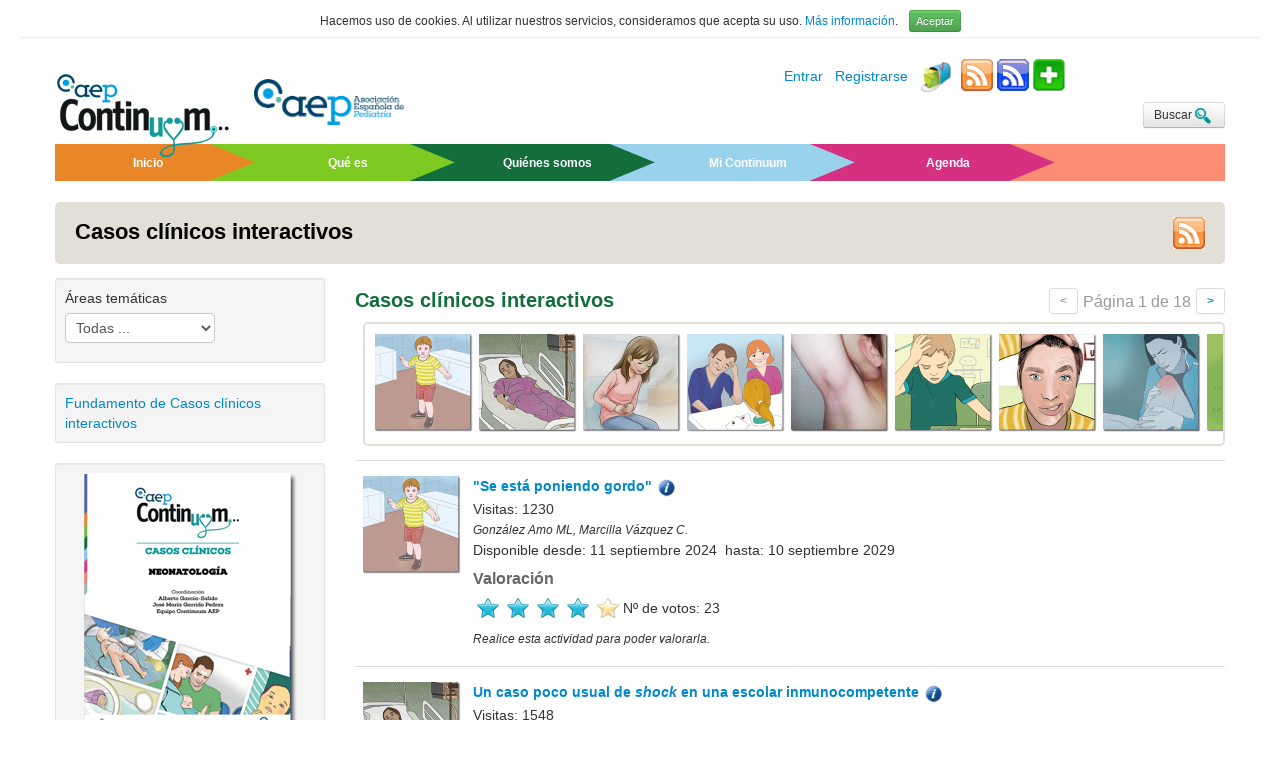

--- FILE ---
content_type: text/html; charset=UTF-8
request_url: https://continuum.aeped.es/courses/listado/5/sort:title/direction:asc
body_size: 68969
content:
<!DOCTYPE html>
<html lang="es">
<head>
	<meta charset="utf-8">
	<meta http-equiv="Content-Language" content="es">

	<title>
		Continuum:
		Casos clínicos interactivos	</title>

	<!-- optimized for mobile -->
	<meta name="viewport" content="width=device-width, initial-scale=1.0">

	<meta name="keywords" content="Continuum, Pediatría, Formación, AEP" >
	<meta name="description" content="Continuum. El portal de formación de la AEP. Asociación Española de Pediatría " >
	<link href="/favicon.ico" type="image/x-icon" rel="icon" ><link href="/favicon.ico" type="image/x-icon" rel="shortcut icon" ><link rel="stylesheet" href="/css/bootstrap.css">
	<link rel="stylesheet" href="/css/bootstrap-responsive.css">
	<link rel="stylesheet" href="/css/jquery-ui.css">
	<link rel="stylesheet" href="/css/continuum.css"><script src="/js/jquery-1.8.2.min.js"></script>
	<script src="/js/bootstrap.js"></script>
	<script src="/js/jquery-ui.js"></script>
	<script src="/js/jquery-scrollTo.js"></script>
	<script src="/js/jquery.zoom.js"></script>
	<script src="/js/jquery.calendar-widget.js"></script>
	<script src="/js/getenlace.js"></script>
	<script src="/js/jquery-ui-touch-punch.js"></script>
	<script src="/js/imageMapResizer.min.js"></script>
	<script src="/js/dropdown-patch.js"></script>
	<script src="/js/holder.js"></script>
		<script type="text/javascript" async  src="https://cdnjs.cloudflare.com/ajax/libs/mathjax/2.7.1/MathJax.js?config=TeX-MML-AM_CHTML"></script>
	<script type='text/javascript' src='https://platform-api.sharethis.com/js/sharethis.js#property=647ef90458d85b001927beb5&product=sop' async='async'></script>
 <meta property="og:image" content="https://continuum.aeped.es/img/continuum-logo-200x200.png"/>
    <link rel="image_src" href="https://continuum.aeped.es/img/continuum-logo-200x200.png"/>
</head>
<body >
	<div id="cookieContainer" class="container-fluid">
	<div class="row-fluid">
		<div id="cookieDiv" class="span12">

			<div style="margin: 10px 0px; text-align:center">
				<small style="margin-right:8px;">
				Hacemos uso de cookies. Al utilizar nuestros servicios, consideramos que acepta su uso. <a href="/cookie_legal">Más información</a>. </small>
				<button id="cookieButton" style="" type="button" class="btn btn-success btn-mini">Aceptar</button>
				<hr style="margin-bottom: 0px; margin-top: 5px;">
				
			</div>

		</div>
	</div>
</div>

<script>
$(document).ready(function () {
    
	$('#cookieButton').click(function () {
		$('#cookieContainer').fadeOut('slow');
		$.ajax({
			 url: '/users/legal_cookie/1',
			 cache: false,
			 type: 'GET',
			 dataType: 'HTML',
			 success: function (data) {
				  //aquí se puede enseñar algo
			 }
		});
	});

});
</script>
	<div class="container">
		
		<div class="row" style='margin-bottom:-20px;'>
	<div class="span12 header">

		<div class="row">
			<div class="span12">
				<div class="hidden-desktop">
												<a href="https://continuum.aeped.es/"><img style='width:100px;margin-right:10px;' class="logotipo" src="/img/continuum-logo-200.png" alt="Logo Continuum"  align="top" /></a>
							<img style="max-width:100px;float:right;"  src="/img/aeped_logo_2024.png" alt="Portal AEP" title="Portal AEP" align="top">
				</div>

				<div class="pull-right" style='min-width:157px;margin:0 0 5px 3px;'>
					<!-- ShareThis BEGIN --><div class="sharethis-inline-share-buttons"></div><!-- ShareThis END -->
				</div>
				<style>
				#st-1 .st-btn {
					margin-right:3px;
				}
				</style>
				<div class="pull-right" >
					
				
										
								<a href="/users/login" style="">Entrar</a>								
								&nbsp;
								
								<a href="/users/signup">Registrarse</a></li>
			
								&nbsp;
				
											
					<a title='Buzón de sugerencias' href='/users/contacto'><img src='/img/mailbox1.jpg' style='width:32px;margin: 0 5px 2px 0px;'/></a> 
					<a title="RSS - Novedades" href="/courses/rss"><img style='margin-bottom:5px;' alt='rss' src="/img/rss.png"/></a>
					<a title="RSS por especialidades" href="/subspecialisms/feeds"><img style='margin-bottom:5px;' alt='rss' src="/img/rss2.png"/></a>
					<a title="NetVibes" target="_blank" href="http://www.netvibes.com/aepediatria#ContinuumAEP"><img style='margin-bottom:5px;' alt='rss' src="/img/netvibes.png"/></a>
				
				</div>
				
				<div class="pull-left hidden-phone" >
					<div class="pull-left" style='position:relative;top:22px;'>
													<a href="https://continuum.aeped.es/"><img style='margin-right:20px;position:relative;top:-8px;' class="logotipo" src="/img/continuum-logo-200.png" alt="Logo Continuum"  align="top" /></a>
					</div>
					<div style='display:inline;'>
						<a target='_blank' href="http://www.aeped.es"><img style="width:150px;margin-top: 20px;"  src="/img/aeped_logo_2024.png" alt="Portal AEP" title="Portal AEP" align="top"></a>
						
					</div>
				</div>
				
				<div class="pull-right" style='margin:6px 0;clear:right;text-align:right;'>
				
										

					<a href="/courses/buscar"><small class='btn btn-small' style='margin-left:1em;height:20px;'>Buscar<img  src='/img/Magnifying_Glass-256.png' style='width:22px;'/></small></a>
					
				</div>	
			</div>
			
		</div>
		
		<div class="row visible-desktop" >
			<div class="span12">
				<div class="row">
					<div class="menue">
								
						<div class="span2 pad" style="background-color:#e98628;">
							<a href="/" ><small><b>Inicio</b></small></a>
							<img src="/img/flecha3.png" style="float:right">
						</div>
						<div class="span2 pad" style="background-color:#7dcb22;margin-left:0px;">
							<a href="/que_es"><small><b>Qué es</b></small></a>
							<img src="/img/flecha4.png" style="float:right">
						</div>
						<div class="span2 pad" style="background-color:#136e3b;margin-left:0px;">
							<a href="/authors/listado2"><small><b>Quiénes somos</b></small></a>
							<img src="/img/flecha5.png" style="float:right">
						</div>
						<div class="span2 pad" style="background-color:#98d2ed;margin-left:0px;">
							<a href="/courses/mis_actividades"><small><b>Mi Continuum</b></small></a>
							<img src="/img/flecha6.png" style="float:right">
						</div>
						<div class="span2 pad" style="background-color:#d63080;margin-left:0px;">
						<small id='menu_agenda2' style='cursor:pointer;'><b>Agenda</b></small>
							<img src="/img/flecha7.png" style="float:right">
						</div>
						<div class="span2" style="background-color:#fc8c74;margin-left:0px;">
								<!-- <a  href="/competencias/total"><small><b>Matriz de Competencias</b></small></a> -->
								<small><b>&nbsp;</b></small>
						</div>
					</div>
				</div>
			</div>
		</div>

		<div class="row hidden-desktop" >
			<div class="span12">
				
				<div class="navbar">
					<div class="navbar-inner">
						<ul class="nav">
							<li class="dropdown">
								<a href="#" class="dropdown-toggle" data-toggle="dropdown">
								<!-- <i class="icon-th-list"></i> --> Menú 
								<b class="caret"></b>
							</a>
							<ul class="dropdown-menu" style="">
								<li><a href="/" ><small>Inicio</small></a></li>
								<li><a href="/que_es"><small>Que es</small></a></li>
								<li><a href="/quienes_somos"><small>Quiénes somos</small></a></li>
								<li><a href="/courses/mis_actividades"><small>Mi Continuum</small></a></li>
								<li id='menu_agenda'><a><small>Agenda</small></a></li>
								<li style='display:none;'><a href="/competencias/total"><small>Matriz de Competencias</small></a></li>
							</ul>
							</li>	
							<li class="dropdown">
								<a href="#" class="dropdown-toggle" data-toggle="dropdown">
								<!-- <i class="icon-th-list"></i> --> Secciones 
								<b class="caret"></b>
							</a>
							<ul class="dropdown-menu" style="">
								<li><a href="/courses/listado/7" ><small>Cursos de formación</small></a></li>
								<li><a href="/courses/listado/6"><small>Imagen de la semana</small></a></li>
								<li><a href="/courses/listado/5"><small>Casos clínicos interactivos</small></a></li>
								<li><a href="/courses/listado/2"><small>Novedades bibliográficas</small></a></li>
								<li><a href="/courses/listado/4"><small>Artículos destacados</small></a></li>
							</ul>
							</li>								
						</ul>
					</div>
				</div>

			</div>
		</div>

	</div>
</div>


		<div class="row">
			<div class="span12">
							</div>
		</div>	


		<div class="row">
	<div class="span12 cabecera"
	style='background-color:#e1dfd6' 	>
		<div style='float:right;padding: 15px 20px 0 0;'><a title="RSS - Casos clínicos interactivos" href="/courses/rss/5"><img alt='rss' src="/img/rss.png"/></a></div>
		<div class='area' ><a href="#">Casos clínicos interactivos</a></div> 
		
	</div>
</div>

<div class="row">

	<div class="span3">

		<div>
			<form action="/courses/listado/5/page:1" class="well well-small" id="SubespecialidadesListadoForm" method="post" accept-charset="utf-8"><div style="display:none;"><input type="hidden" name="_method" value="POST"></div>				
					
					<div><label for="SubespecialidadesSubespecialidades" class="control-label">Áreas temáticas</label><div class="controls"><select name="data[Subespecialidades][Subespecialidades]" class="input-medium" style=""  id="SubespecialidadesSubespecialidades">
<option value="">Todas ...</option>
<option value="6">Alergia e inmunología  </option>
<option value="24">Atención Primaria</option>
<option value="2">Cardiología</option>
<option value="8">Cirugía</option>
<option value="33">Cuidados intensivos</option>
<option value="9">Dermatología</option>
<option value="11">Endocrinología</option>
<option value="12">Errores innatos del metabolismo</option>
<option value="39">Farmacología</option>
<option value="10">Gastroenterología y hepatología</option>
<option value="4">Genética y dismorfología</option>
<option value="43">Hematología</option>
<option value="14">Infectología </option>
<option value="34">Medicina del adolescente</option>
<option value="16">Nefrología y urología</option>
<option value="17">Neonatología</option>
<option value="29">Neumología</option>
<option value="18">Neurología</option>
<option value="19">Nutrición y lactancia materna</option>
<option value="21">Oftalmología</option>
<option value="22">Oncología</option>
<option value="5">Ortopedia y traumatología</option>
<option value="23">Otorrinolaringología</option>
<option value="25">Pediatría Social</option>
<option value="26">Prevención y promoción de la salud </option>
<option value="27">Psiquiatría</option>
<option value="28">Radiología</option>
<option value="1">Reumatología</option>
<option value="30">Traumatología</option>
<option value="31">Urgencias</option>
<option value="32">Vacunas</option>
</select></div></div>				
			</form>			<div class='well well-small'>
				<a href='/que_es#clinicos'>Fundamento de Casos clínicos interactivos</a>
			</div>
								<div class='well well-small' style='text-align:center;'>
						<a href='/courses/info/1497'>
						<img src="/img/cursos/300libro_casos_neonato.png">
						</a><br>
						<a href='/courses/info/1279'>
						<img src="/img/cursos/300libro_casos_neuro.png">
						</a><br>
						<a href='/courses/info/1005'>
						<img src="/img/cursos/300libro_casos.png">
						</a>
						<br>Libros de Casos clínicos interactivos</a>
					</div>
							</div>

		<script>
		$(function() {
			$("#SubespecialidadesListadoForm").change(function() {
				this.submit();
			});
		});
		</script>
		
		<div  style="display:none;"		class="well well-small" >
		<ul class="nav nav-list">
			<li class="nav-header" id='ordenar' style='cursor:pointer;'>Ordenar por</li>
<div id='conceptos' style='display:none;'>
<li><a href="/courses/listado/5/sort:desde/direction:asc">Fecha de publicación</a> </li>
<!-- <li><a href="/courses/listado/5/sort:hasta/direction:asc">Disponibilidad</a></li> -->
<li><a href="/courses/listado/5/sort:title/direction:desc" class="asc">Nombre</a></li>
<!-- <li><a href="/courses/listado/5/sort:puntos/direction:asc">Créditos</a></li> 
<li><a href="/courses/listado/5/sort:precio/direction:asc">Precio</a></li> -->
</div>
<script>
	$('#ordenar').click(function() {
  $('#conceptos').toggle('slow', function() {
    // Animation complete.
  });
});
</script>
	
		</ul>
		</div>
		
		
		<div class="well well-small" >
		<p>Actividad de acceso libre para socios AEP y usuarios registrados</p>
				
						</div>
		

	</div>

	<div class="span9">
		<h2>Casos clínicos interactivos 
		<div style='float:right;white-space:nowrap;' class="hidden-phone">
			<div class="pagination pagination-small" style='display:inline-flex;;margin:0;vertical-align:sub;float:right;'>
				<ul class="pagination" style="margin:0;">
				 <li><a href="/courses/listado/5/sort:title/direction:asc/page:2" rel="next" currentClass="disabled">&gt;</a></li>				</ul>
				
			</div>
			<div class="pagination pagination-small" style='margin:0 5px;float:right;'>
				<small>
					Página 1 de 18				</small>
			</div>
			<div class="pagination pagination-small" style='display:inline-flex;margin:0;vertical-align:sub;float:right;'>
				 <ul class="pagination" style="margin:0;">
					<li class="disabled"><a href="/courses/listado/5/sort:title/direction:asc">&lt;</a></li> 				</ul>
				
			</div>
		</div>
		</h2>
		<div style='float:left;white-space:nowrap;margin:0 0 10px 0' class="visible-phone">
			<div class="pagination pagination-small" style='display:inline-flex;;margin:0;vertical-align:sub;float:right;'>
				<ul class="pagination" style="margin:0;">
				 <li><a href="/courses/listado/5/sort:title/direction:asc/page:2" rel="next" currentClass="disabled">&gt;</a></li>				</ul>
				
			</div>
			<div class="pagination pagination-small" style='margin:0 5px;float:right;'>
				<small>
					Página 1 de 18				</small>
			</div>
			<div class="pagination pagination-small" style='display:inline-flex;margin:0;vertical-align:sub;float:right;'>
				 <ul class="pagination" style="margin:0;">
					<li class="disabled"><a href="/courses/listado/5/sort:title/direction:asc">&lt;</a></li> 				</ul>
				
			</div>
		</div>
		
			   
<div id='deslizar' style='display:block;max-width:100%;margin:0 0 1em 8px;border-radius:5px;padding:10px;border:2px solid #e1dfd6;overflow:hidden;clear:both;'>
	<div id='interiorSlider' style='white-space:nowrap;'>
		<a title='"Se está poniendo gordo"' href='/courses/info/1428'><img style='max-width:100px;' src='/img/cursos/200caso215.png' /></a> <a title='Un caso poco usual de <em>shock</em> en una escolar inmunocompetente' href='/courses/info/352'><img style='max-width:100px;' src='/img/cursos/200caso55.png' /></a> <a title='<em>Pyogenes</em>, un lobo con piel de cordero' href='/courses/info/1556'><img style='max-width:100px;' src='/img/cursos/200caso238.png' /></a> <a title='<em>Rash</em> cutáneo: cuando el diagnóstico no es lo que parece' href='/courses/info/594'><img style='max-width:100px;' src='/img/cursos/200caso100.png' /></a> <a title='Adenopatías en el niño, una entidad frecuente pero no siempre banal' href='/courses/info/237'><img style='max-width:100px;' src='/img/cursos/200caso43.png' /></a> <a title='Adolescente con alteración de la conducta en Urgencias' href='/courses/info/1113'><img style='max-width:100px;' src='/img/cursos/200caso163.png' /></a> <a title='Adolescente con debilidad y mialgias en miembros inferiores' href='/courses/info/1273'><img style='max-width:100px;' src='/img/cursos/200caso188.png' /></a> <a title='Adolescente con dolor en extremidad inferior' href='/courses/info/236'><img style='max-width:100px;' src='/img/cursos/200caso42.png' /></a> <a title='Adolescente con dolor en la pelvis' href='/courses/info/454'><img style='max-width:100px;' src='/img/cursos/200caso77.png' /></a> <a title='Adolescente con estridor inspiratorio intermitente' href='/courses/info/1230'><img style='max-width:100px;' src='/img/cursos/200caso182.png' /></a> <a title='Alopecia ciliar: abordaje de una etiología poco frecuente en Atención Primaria ' href='/courses/info/1507'><img style='max-width:100px;' src='/img/cursos/200caso228.png' /></a> <a title='Anemia aguda grave recidivante' href='/courses/info/51'><img style='max-width:100px;' src='/img/cursos/200anemia.png' /></a> <a title='Atención y patología del niño inmigrante en la consulta de Atención Primaria' href='/courses/info/1553'><img style='max-width:100px;' src='/img/cursos/200caso235.png' /></a> <a title='Abdomen agudo tras caída en bicicleta' href='/courses/info/596'><img style='max-width:100px;' src='/img/cursos/200caso102.png' /></a> 	</div>
</div>
<script>
anchoInterior=parseInt(1400);
cuerpo=$('body').width();
if (anchoInterior > cuerpo){
 $('#deslizar').show('slow', function() {
    // Animation complete.
  });
   $( "#interiorSlider" ).draggable({ 
   axis: "x"
   });
}
</script>		
<table class="table ">
			<tr>
			<td>
				<div class="media" style="margin-top:7px;">
					<a title='Más información' class="pull-left" href="/courses/info/1428">
						<img style='max-width:100px;' class="media-object" src="/img/cursos/200caso215.png" />
					</a>
				<div style='display:inline-table;max-width:730px'>
					<div class="media-body">

						<div >
							
							<strong>
							<a href='/courses/info/1428'>"Se está poniendo gordo"</a>
							
														<a title='Más información' href='/courses/info/1428'><img width='22px' src='/img/info.png' /></a></div>
							</strong>
							
						</div>
						<div >
						Visitas: 1230						</div>
						<div style='display:none;'>
							Niño de 2 años que consulta por edema escrotal de siete días de evolución.							&nbsp;
						</div>
						
						

<div>
		 
		<div><small><em>	González Amo ML, Marcilla Vázquez C.		</em></small></div>
			
		
</div>

			<div>
						</div>
		
		

<div class='fechas'>
	
				
		Disponible desde: 	11 septiembre 2024&nbsp;
		hasta: 10 septiembre 2029	
				
</div>

<div id="rating1428">
						<h4 ><strong>Valoración</strong></h4>
						
						<div data-user="" name="1428" class="nano-rating nano-rating-odd nano-rating-rated " title="0.5">&nbsp;</div><div data-user="" name="1428" class="nano-rating nano-rating-even nano-rating-rated " title="1">&nbsp;</div><div data-user="" name="1428" class="nano-rating nano-rating-odd nano-rating-rated " title="1.5">&nbsp;</div><div data-user="" name="1428" class="nano-rating nano-rating-even nano-rating-rated " title="2">&nbsp;</div><div data-user="" name="1428" class="nano-rating nano-rating-odd nano-rating-rated " title="2.5">&nbsp;</div><div data-user="" name="1428" class="nano-rating nano-rating-even nano-rating-rated " title="3">&nbsp;</div><div data-user="" name="1428" class="nano-rating nano-rating-odd nano-rating-rated " title="3.5">&nbsp;</div><div data-user="" name="1428" class="nano-rating nano-rating-even nano-rating-rated " title="4">&nbsp;</div><div data-user="" name="1428" class="nano-rating nano-rating-odd" title="4.5">&nbsp;</div><div data-user="" name="1428" class="nano-rating nano-rating-even" title="5">&nbsp;</div>	
						<div >Nº de votos: 23</div>
						</div>
						<div id='confirma1428'></div>
						
						



<script>
	$(".nano-rating").css("cursor","default");
</script>
<p style="margin-top:10px;"><small><em>Realice esta actividad para poder valorarla.</em></small></p>				</div>
				</div>
				
			</td>
		</tr>
			<tr>
			<td>
				<div class="media" style="margin-top:7px;">
					<a title='Más información' class="pull-left" href="/courses/info/352">
						<img style='max-width:100px;' class="media-object" src="/img/cursos/200caso55.png" />
					</a>
				<div style='display:inline-table;max-width:730px'>
					<div class="media-body">

						<div >
							
							<strong>
							<a href='/courses/info/352'>Un caso poco usual de <em>shock</em> en una escolar inmunocompetente</a>
							
														<a title='Más información' href='/courses/info/352'><img width='22px' src='/img/info.png' /></a></div>
							</strong>
							
						</div>
						<div >
						Visitas: 1548						</div>
						<div style='display:none;'>
														&nbsp;
						</div>
						
						

<div>
		 
		<div><small><em>	Yui Hifume R, Giménez Sánchez F, Aguilera Sánchez P.		</em></small></div>
			
		
</div>

			<div>
			<img width='24px' title='Comisión de Formación Continuada de las Profesiones Sanitarias de la Comunidad de Madrid' src='/img/cfc.jpg' />&nbsp;<strong>Actividad acreditada con 0.5  créditos.</strong>			</div>
		
		

<div class='fechas'>
	
				
		Disponible desde: 	24 febrero 2016&nbsp;
		hasta: 24 febrero 2017	
				
</div>

<div style="font-weight:bold;color:#dd0000;"><br>Este curso ya no está disponible, el material didáctico se ha asignado a otra sección.</div><a class="btn btn-primary btn-small" href="/courses/info/1137">
			Ir a la nueva sección
			</a>		<div>
				<a class="btn btn-info btn-small" style="margin-top:10px;" href="/courses/info/352">
				+ Información
				</a>
		</div>		
		<div id="rating352">
						<h4 ><strong>Valoración</strong></h4>
						
						<div data-user="" name="352" class="nano-rating nano-rating-odd" title="0.5">&nbsp;</div><div data-user="" name="352" class="nano-rating nano-rating-even" title="1">&nbsp;</div><div data-user="" name="352" class="nano-rating nano-rating-odd" title="1.5">&nbsp;</div><div data-user="" name="352" class="nano-rating nano-rating-even" title="2">&nbsp;</div><div data-user="" name="352" class="nano-rating nano-rating-odd" title="2.5">&nbsp;</div><div data-user="" name="352" class="nano-rating nano-rating-even" title="3">&nbsp;</div><div data-user="" name="352" class="nano-rating nano-rating-odd" title="3.5">&nbsp;</div><div data-user="" name="352" class="nano-rating nano-rating-even" title="4">&nbsp;</div><div data-user="" name="352" class="nano-rating nano-rating-odd" title="4.5">&nbsp;</div><div data-user="" name="352" class="nano-rating nano-rating-even" title="5">&nbsp;</div>	
						<div >Nº de votos: 0</div>
						</div>
						<div id='confirma352'></div>
						
						



<script>
	$(".nano-rating").css("cursor","default");
</script>
<p style="margin-top:10px;"><small><em>Realice esta actividad para poder valorarla.</em></small></p>				</div>
				</div>
				
			</td>
		</tr>
			<tr>
			<td>
				<div class="media" style="margin-top:7px;">
					<a title='Más información' class="pull-left" href="/courses/info/1556">
						<img style='max-width:100px;' class="media-object" src="/img/cursos/200caso238.png" />
					</a>
				<div style='display:inline-table;max-width:730px'>
					<div class="media-body">

						<div >
							
							<strong>
							<a href='/courses/info/1556'><em>Pyogenes</em>, un lobo con piel de cordero</a>
							
														<a title='Más información' href='/courses/info/1556'><img width='22px' src='/img/info.png' /></a></div>
							</strong>
							
						</div>
						<div >
						Visitas: 581						</div>
						<div style='display:none;'>
							Niña de 8 años que consulta en Urgencias por dolor abdominal intenso en la región epigástrica...							&nbsp;
						</div>
						
						

<div>
		 
		<div><small><em>	Trincado Lamuño R, de Lama Caro-Patón G.		</em></small></div>
			
		
</div>

			<div>
						</div>
		
		

<div class='fechas'>
	
				
		Disponible desde: 	19 noviembre 2025&nbsp;
		hasta: 18 noviembre 2030	
				
</div>

<div id="rating1556">
						<h4 ><strong>Valoración</strong></h4>
						
						<div data-user="" name="1556" class="nano-rating nano-rating-odd nano-rating-rated " title="0.5">&nbsp;</div><div data-user="" name="1556" class="nano-rating nano-rating-even nano-rating-rated " title="1">&nbsp;</div><div data-user="" name="1556" class="nano-rating nano-rating-odd nano-rating-rated " title="1.5">&nbsp;</div><div data-user="" name="1556" class="nano-rating nano-rating-even nano-rating-rated " title="2">&nbsp;</div><div data-user="" name="1556" class="nano-rating nano-rating-odd nano-rating-rated " title="2.5">&nbsp;</div><div data-user="" name="1556" class="nano-rating nano-rating-even nano-rating-rated " title="3">&nbsp;</div><div data-user="" name="1556" class="nano-rating nano-rating-odd nano-rating-rated " title="3.5">&nbsp;</div><div data-user="" name="1556" class="nano-rating nano-rating-even nano-rating-rated " title="4">&nbsp;</div><div data-user="" name="1556" class="nano-rating nano-rating-odd nano-rating-rated " title="4.5">&nbsp;</div><div data-user="" name="1556" class="nano-rating nano-rating-even" title="5">&nbsp;</div>	
						<div >Nº de votos: 14</div>
						</div>
						<div id='confirma1556'></div>
						
						



<script>
	$(".nano-rating").css("cursor","default");
</script>
<p style="margin-top:10px;"><small><em>Realice esta actividad para poder valorarla.</em></small></p>				</div>
				</div>
				
			</td>
		</tr>
			<tr>
			<td>
				<div class="media" style="margin-top:7px;">
					<a title='Más información' class="pull-left" href="/courses/info/594">
						<img style='max-width:100px;' class="media-object" src="/img/cursos/200caso100.png" />
					</a>
				<div style='display:inline-table;max-width:730px'>
					<div class="media-body">

						<div >
							
							<strong>
							<a href='/courses/info/594'><em>Rash</em> cutáneo: cuando el diagnóstico no es lo que parece</a>
							
														<a title='Más información' href='/courses/info/594'><img width='22px' src='/img/info.png' /></a></div>
							</strong>
							
						</div>
						<div >
						Visitas: 17586						</div>
						<div style='display:none;'>
														&nbsp;
						</div>
						
						

<div>
		 
		<div><small><em>	Pellitero Maraña A, Alonso Álvarez MA, González-Carlomán González L.		</em></small></div>
			
		
</div>

			<div>
						</div>
		
		

<div class='fechas'>
	
				
		Disponible desde: 	21 marzo 2018&nbsp;
		hasta: 12 junio 2018	
				
</div>

<div style='font-weight:bold;color:#dd0000;'>Acceso libre al contenido. Acreditación no disponible. Actualizado hace más de 5 años</div> 				<div>
					<div id="rating594">
						<h4 ><strong>Valoración</strong></h4>
						
						<div data-user="" name="594" class="nano-rating nano-rating-odd" title="0.5">&nbsp;</div><div data-user="" name="594" class="nano-rating nano-rating-even" title="1">&nbsp;</div><div data-user="" name="594" class="nano-rating nano-rating-odd" title="1.5">&nbsp;</div><div data-user="" name="594" class="nano-rating nano-rating-even" title="2">&nbsp;</div><div data-user="" name="594" class="nano-rating nano-rating-odd" title="2.5">&nbsp;</div><div data-user="" name="594" class="nano-rating nano-rating-even" title="3">&nbsp;</div><div data-user="" name="594" class="nano-rating nano-rating-odd" title="3.5">&nbsp;</div><div data-user="" name="594" class="nano-rating nano-rating-even" title="4">&nbsp;</div><div data-user="" name="594" class="nano-rating nano-rating-odd" title="4.5">&nbsp;</div><div data-user="" name="594" class="nano-rating nano-rating-even" title="5">&nbsp;</div>	
						<div >Nº de votos: 0</div>
						</div>
						<div id='confirma594'></div>
						
						



<script>
	$(".nano-rating").css("cursor","default");
</script>
<p style="margin-top:10px;"><small><em>Realice esta actividad para poder valorarla.</em></small></p>				</div>
				</div>
				
			</td>
		</tr>
			<tr>
			<td>
				<div class="media" style="margin-top:7px;">
					<a title='Más información' class="pull-left" href="/courses/info/237">
						<img style='max-width:100px;' class="media-object" src="/img/cursos/200caso43.png" />
					</a>
				<div style='display:inline-table;max-width:730px'>
					<div class="media-body">

						<div >
							
							<strong>
							<a href='/courses/info/237'>Adenopatías en el niño, una entidad frecuente pero no siempre banal</a>
							
														<a title='Más información' href='/courses/info/237'><img width='22px' src='/img/info.png' /></a></div>
							</strong>
							
						</div>
						<div >
						Visitas: 18513						</div>
						<div style='display:none;'>
							Niña de cuatro años que es remitida a la consulta de Hematología Infantil por adenopatía...							&nbsp;
						</div>
						
						

<div>
		 
		<div><small><em>	Martín Bahamontes C, Mendoza MdC, Muriel Ramos M.		</em></small></div>
			
		
</div>

			<div>
			<img width='24px' title='Comisión de Formación Continuada de las Profesiones Sanitarias de la Comunidad de Madrid' src='/img/cfc.jpg' />&nbsp;<strong>Actividad acreditada con 0.5  créditos.</strong>			</div>
		
		

<div class='fechas'>
	
				
		Disponible desde: 	15 julio 2015&nbsp;
		hasta: 15 julio 2016	
				
</div>

<div style='font-weight:bold;color:#dd0000;'>Acceso libre al contenido. Acreditación no disponible. Actualizado hace más de 5 años</div> 				<div>
							<div>
				<a class="btn btn-info btn-small" style="margin-top:10px;" href="/courses/info/237">
				+ Información
				</a>
		</div>		
		<div id="rating237">
						<h4 ><strong>Valoración</strong></h4>
						
						<div data-user="" name="237" class="nano-rating nano-rating-odd" title="0.5">&nbsp;</div><div data-user="" name="237" class="nano-rating nano-rating-even" title="1">&nbsp;</div><div data-user="" name="237" class="nano-rating nano-rating-odd" title="1.5">&nbsp;</div><div data-user="" name="237" class="nano-rating nano-rating-even" title="2">&nbsp;</div><div data-user="" name="237" class="nano-rating nano-rating-odd" title="2.5">&nbsp;</div><div data-user="" name="237" class="nano-rating nano-rating-even" title="3">&nbsp;</div><div data-user="" name="237" class="nano-rating nano-rating-odd" title="3.5">&nbsp;</div><div data-user="" name="237" class="nano-rating nano-rating-even" title="4">&nbsp;</div><div data-user="" name="237" class="nano-rating nano-rating-odd" title="4.5">&nbsp;</div><div data-user="" name="237" class="nano-rating nano-rating-even" title="5">&nbsp;</div>	
						<div >Nº de votos: 0</div>
						</div>
						<div id='confirma237'></div>
						
						



<script>
	$(".nano-rating").css("cursor","default");
</script>
<p style="margin-top:10px;"><small><em>Realice esta actividad para poder valorarla.</em></small></p>				</div>
				</div>
				
			</td>
		</tr>
			<tr>
			<td>
				<div class="media" style="margin-top:7px;">
					<a title='Más información' class="pull-left" href="/courses/info/1113">
						<img style='max-width:100px;' class="media-object" src="/img/cursos/200caso163.png" />
					</a>
				<div style='display:inline-table;max-width:730px'>
					<div class="media-body">

						<div >
							
							<strong>
							<a href='/courses/info/1113'>Adolescente con alteración de la conducta en Urgencias</a>
							
														<a title='Más información' href='/courses/info/1113'><img width='22px' src='/img/info.png' /></a></div>
							</strong>
							
						</div>
						<div >
						Visitas: 7905						</div>
						<div style='display:none;'>
							Niño de 10 años que acude a Urgencias por alteración brusca del comportamiento de 4 horas de...							&nbsp;
						</div>
						
						

<div>
		 
		<div><small><em>	Lamagrande Casanova N, Escalada Pellitero S, Alonso Cadenas JA.		</em></small></div>
			
		
</div>

			<div>
						</div>
		
		

<div class='fechas'>
	
				
		Disponible desde: 	06 octubre 2021&nbsp;
		hasta: 05 octubre 2026	
				
</div>

<div id="rating1113">
						<h4 ><strong>Valoración</strong></h4>
						
						<div data-user="" name="1113" class="nano-rating nano-rating-odd nano-rating-rated " title="0.5">&nbsp;</div><div data-user="" name="1113" class="nano-rating nano-rating-even nano-rating-rated " title="1">&nbsp;</div><div data-user="" name="1113" class="nano-rating nano-rating-odd nano-rating-rated " title="1.5">&nbsp;</div><div data-user="" name="1113" class="nano-rating nano-rating-even nano-rating-rated " title="2">&nbsp;</div><div data-user="" name="1113" class="nano-rating nano-rating-odd nano-rating-rated " title="2.5">&nbsp;</div><div data-user="" name="1113" class="nano-rating nano-rating-even nano-rating-rated " title="3">&nbsp;</div><div data-user="" name="1113" class="nano-rating nano-rating-odd nano-rating-rated " title="3.5">&nbsp;</div><div data-user="" name="1113" class="nano-rating nano-rating-even nano-rating-rated " title="4">&nbsp;</div><div data-user="" name="1113" class="nano-rating nano-rating-odd nano-rating-rated " title="4.5">&nbsp;</div><div data-user="" name="1113" class="nano-rating nano-rating-even" title="5">&nbsp;</div>	
						<div >Nº de votos: 16</div>
						</div>
						<div id='confirma1113'></div>
						
						



<script>
	$(".nano-rating").css("cursor","default");
</script>
<p style="margin-top:10px;"><small><em>Realice esta actividad para poder valorarla.</em></small></p>				</div>
				</div>
				
			</td>
		</tr>
			<tr>
			<td>
				<div class="media" style="margin-top:7px;">
					<a title='Más información' class="pull-left" href="/courses/info/1273">
						<img style='max-width:100px;' class="media-object" src="/img/cursos/200caso188.png" />
					</a>
				<div style='display:inline-table;max-width:730px'>
					<div class="media-body">

						<div >
							
							<strong>
							<a href='/courses/info/1273'>Adolescente con debilidad y mialgias en miembros inferiores</a>
							
														<a title='Más información' href='/courses/info/1273'><img width='22px' src='/img/info.png' /></a></div>
							</strong>
							
						</div>
						<div >
						Visitas: 4864						</div>
						<div style='display:none;'>
							Varón de 14 años que consulta por debilidad y dolor en miembros inferiores, catalogándose tras...							&nbsp;
						</div>
						
						

<div>
		 
		<div><small><em>	Miranda Rengel F, Villanueva García A, Machado Casas IS.		</em></small></div>
			
		
</div>

			<div>
						</div>
		
		

<div class='fechas'>
	
				
		Disponible desde: 	22 febrero 2023&nbsp;
		hasta: 21 febrero 2028	
				
</div>

<div id="rating1273">
						<h4 ><strong>Valoración</strong></h4>
						
						<div data-user="" name="1273" class="nano-rating nano-rating-odd nano-rating-rated " title="0.5">&nbsp;</div><div data-user="" name="1273" class="nano-rating nano-rating-even nano-rating-rated " title="1">&nbsp;</div><div data-user="" name="1273" class="nano-rating nano-rating-odd nano-rating-rated " title="1.5">&nbsp;</div><div data-user="" name="1273" class="nano-rating nano-rating-even nano-rating-rated " title="2">&nbsp;</div><div data-user="" name="1273" class="nano-rating nano-rating-odd nano-rating-rated " title="2.5">&nbsp;</div><div data-user="" name="1273" class="nano-rating nano-rating-even nano-rating-rated " title="3">&nbsp;</div><div data-user="" name="1273" class="nano-rating nano-rating-odd nano-rating-rated " title="3.5">&nbsp;</div><div data-user="" name="1273" class="nano-rating nano-rating-even nano-rating-rated " title="4">&nbsp;</div><div data-user="" name="1273" class="nano-rating nano-rating-odd nano-rating-rated " title="4.5">&nbsp;</div><div data-user="" name="1273" class="nano-rating nano-rating-even" title="5">&nbsp;</div>	
						<div >Nº de votos: 17</div>
						</div>
						<div id='confirma1273'></div>
						
						



<script>
	$(".nano-rating").css("cursor","default");
</script>
<p style="margin-top:10px;"><small><em>Realice esta actividad para poder valorarla.</em></small></p>				</div>
				</div>
				
			</td>
		</tr>
			<tr>
			<td>
				<div class="media" style="margin-top:7px;">
					<a title='Más información' class="pull-left" href="/courses/info/236">
						<img style='max-width:100px;' class="media-object" src="/img/cursos/200caso42.png" />
					</a>
				<div style='display:inline-table;max-width:730px'>
					<div class="media-body">

						<div >
							
							<strong>
							<a href='/courses/info/236'>Adolescente con dolor en extremidad inferior</a>
							
														<a title='Más información' href='/courses/info/236'><img width='22px' src='/img/info.png' /></a></div>
							</strong>
							
						</div>
						<div >
						Visitas: 1265						</div>
						<div style='display:none;'>
							Niña de 11 años que acude a consulta de su centro de salud por dolor en la rodilla izquierda de...							&nbsp;
						</div>
						
						

<div>
		 
		<div><small><em>	Pizarro Pizarro I, Hernández Delgado MJ, Astiz Blanco MI.		</em></small></div>
			
		
</div>

			<div>
			<img width='24px' title='Comisión de Formación Continuada de las Profesiones Sanitarias de la Comunidad de Madrid' src='/img/cfc.jpg' />&nbsp;<strong>Actividad acreditada con 0.5  créditos.</strong>			</div>
		
		

<div class='fechas'>
	
				
		Disponible desde: 	01 julio 2015&nbsp;
		hasta: 01 julio 2016	
				
</div>

<div style="font-weight:bold;color:#dd0000;"><br>Este curso ya no está disponible, el material didáctico se ha asignado a otra sección.</div><a class="btn btn-primary btn-small" href="/courses/info/1135">
			Ir a la nueva sección
			</a>		<div>
				<a class="btn btn-info btn-small" style="margin-top:10px;" href="/courses/info/236">
				+ Información
				</a>
		</div>		
		<div id="rating236">
						<h4 ><strong>Valoración</strong></h4>
						
						<div data-user="" name="236" class="nano-rating nano-rating-odd" title="0.5">&nbsp;</div><div data-user="" name="236" class="nano-rating nano-rating-even" title="1">&nbsp;</div><div data-user="" name="236" class="nano-rating nano-rating-odd" title="1.5">&nbsp;</div><div data-user="" name="236" class="nano-rating nano-rating-even" title="2">&nbsp;</div><div data-user="" name="236" class="nano-rating nano-rating-odd" title="2.5">&nbsp;</div><div data-user="" name="236" class="nano-rating nano-rating-even" title="3">&nbsp;</div><div data-user="" name="236" class="nano-rating nano-rating-odd" title="3.5">&nbsp;</div><div data-user="" name="236" class="nano-rating nano-rating-even" title="4">&nbsp;</div><div data-user="" name="236" class="nano-rating nano-rating-odd" title="4.5">&nbsp;</div><div data-user="" name="236" class="nano-rating nano-rating-even" title="5">&nbsp;</div>	
						<div >Nº de votos: 0</div>
						</div>
						<div id='confirma236'></div>
						
						



<script>
	$(".nano-rating").css("cursor","default");
</script>
<p style="margin-top:10px;"><small><em>Realice esta actividad para poder valorarla.</em></small></p>				</div>
				</div>
				
			</td>
		</tr>
			<tr>
			<td>
				<div class="media" style="margin-top:7px;">
					<a title='Más información' class="pull-left" href="/courses/info/454">
						<img style='max-width:100px;' class="media-object" src="/img/cursos/200caso77.png" />
					</a>
				<div style='display:inline-table;max-width:730px'>
					<div class="media-body">

						<div >
							
							<strong>
							<a href='/courses/info/454'>Adolescente con dolor en la pelvis</a>
							
														<a title='Más información' href='/courses/info/454'><img width='22px' src='/img/info.png' /></a></div>
							</strong>
							
						</div>
						<div >
						Visitas: 9241						</div>
						<div style='display:none;'>
							Adolescente varón de 14 años que, tras realizar carrera forzada y golpear un balón cuando jugaba...							&nbsp;
						</div>
						
						

<div>
		 
		<div><small><em>	Álvarez Zallo N, Andueza Sola J, Menéndez García M.		</em></small></div>
			
		
</div>

			<div>
			<img width='24px' title='Comisión de Formación Continuada de las Profesiones Sanitarias de la Comunidad de Madrid' src='/img/cfc.jpg' />&nbsp;<strong>Actividad acreditada con 0.5  créditos.</strong>			</div>
		
		

<div class='fechas'>
	
				
		Disponible desde: 	22 febrero 2017&nbsp;
		hasta: 22 febrero 2018	
				
</div>

<div style='font-weight:bold;color:#dd0000;'>Acceso libre al contenido. Acreditación no disponible. Actualizado hace más de 5 años</div> 				<div>
							<div>
				<a class="btn btn-info btn-small" style="margin-top:10px;" href="/courses/info/454">
				+ Información
				</a>
		</div>		
		<div id="rating454">
						<h4 ><strong>Valoración</strong></h4>
						
						<div data-user="" name="454" class="nano-rating nano-rating-odd" title="0.5">&nbsp;</div><div data-user="" name="454" class="nano-rating nano-rating-even" title="1">&nbsp;</div><div data-user="" name="454" class="nano-rating nano-rating-odd" title="1.5">&nbsp;</div><div data-user="" name="454" class="nano-rating nano-rating-even" title="2">&nbsp;</div><div data-user="" name="454" class="nano-rating nano-rating-odd" title="2.5">&nbsp;</div><div data-user="" name="454" class="nano-rating nano-rating-even" title="3">&nbsp;</div><div data-user="" name="454" class="nano-rating nano-rating-odd" title="3.5">&nbsp;</div><div data-user="" name="454" class="nano-rating nano-rating-even" title="4">&nbsp;</div><div data-user="" name="454" class="nano-rating nano-rating-odd" title="4.5">&nbsp;</div><div data-user="" name="454" class="nano-rating nano-rating-even" title="5">&nbsp;</div>	
						<div >Nº de votos: 0</div>
						</div>
						<div id='confirma454'></div>
						
						



<script>
	$(".nano-rating").css("cursor","default");
</script>
<p style="margin-top:10px;"><small><em>Realice esta actividad para poder valorarla.</em></small></p>				</div>
				</div>
				
			</td>
		</tr>
			<tr>
			<td>
				<div class="media" style="margin-top:7px;">
					<a title='Más información' class="pull-left" href="/courses/info/1230">
						<img style='max-width:100px;' class="media-object" src="/img/cursos/200caso182.png" />
					</a>
				<div style='display:inline-table;max-width:730px'>
					<div class="media-body">

						<div >
							
							<strong>
							<a href='/courses/info/1230'>Adolescente con estridor inspiratorio intermitente</a>
							
														<a title='Más información' href='/courses/info/1230'><img width='22px' src='/img/info.png' /></a></div>
							</strong>
							
						</div>
						<div >
						Visitas: 3217						</div>
						<div style='display:none;'>
							Adolescente mujer de 12 años que ingresa procedente de Urgencias Pediátricas por un cuadro de...							&nbsp;
						</div>
						
						

<div>
		 
		<div><small><em>	Romero García C, Marco Sánchez JM, Marín Cassinello A.		</em></small></div>
			
		
</div>

			<div>
						</div>
		
		

<div class='fechas'>
	
				
		Disponible desde: 	02 noviembre 2022&nbsp;
		hasta: 01 noviembre 2027	
				
</div>

<div id="rating1230">
						<h4 ><strong>Valoración</strong></h4>
						
						<div data-user="" name="1230" class="nano-rating nano-rating-odd nano-rating-rated " title="0.5">&nbsp;</div><div data-user="" name="1230" class="nano-rating nano-rating-even nano-rating-rated " title="1">&nbsp;</div><div data-user="" name="1230" class="nano-rating nano-rating-odd nano-rating-rated " title="1.5">&nbsp;</div><div data-user="" name="1230" class="nano-rating nano-rating-even nano-rating-rated " title="2">&nbsp;</div><div data-user="" name="1230" class="nano-rating nano-rating-odd nano-rating-rated " title="2.5">&nbsp;</div><div data-user="" name="1230" class="nano-rating nano-rating-even nano-rating-rated " title="3">&nbsp;</div><div data-user="" name="1230" class="nano-rating nano-rating-odd nano-rating-rated " title="3.5">&nbsp;</div><div data-user="" name="1230" class="nano-rating nano-rating-even nano-rating-rated " title="4">&nbsp;</div><div data-user="" name="1230" class="nano-rating nano-rating-odd nano-rating-rated " title="4.5">&nbsp;</div><div data-user="" name="1230" class="nano-rating nano-rating-even" title="5">&nbsp;</div>	
						<div >Nº de votos: 30</div>
						</div>
						<div id='confirma1230'></div>
						
						



<script>
	$(".nano-rating").css("cursor","default");
</script>
<p style="margin-top:10px;"><small><em>Realice esta actividad para poder valorarla.</em></small></p>				</div>
				</div>
				
			</td>
		</tr>
			<tr>
			<td>
				<div class="media" style="margin-top:7px;">
					<a title='Más información' class="pull-left" href="/courses/info/1507">
						<img style='max-width:100px;' class="media-object" src="/img/cursos/200caso228.png" />
					</a>
				<div style='display:inline-table;max-width:730px'>
					<div class="media-body">

						<div >
							
							<strong>
							<a href='/courses/info/1507'>Alopecia ciliar: abordaje de una etiología poco frecuente en Atención Primaria </a>
							
														<a title='Más información' href='/courses/info/1507'><img width='22px' src='/img/info.png' /></a></div>
							</strong>
							
						</div>
						<div >
						Visitas: 936						</div>
						<div style='display:none;'>
							Paciente de 13 años que en los últimos 5 años ha observado una pérdida de densidad capilar en...							&nbsp;
						</div>
						
						

<div>
		 
		<div><small><em>	Gámez Belmonte A, Martí Martín E, Haro Oliva E.		</em></small></div>
			
		
</div>

			<div>
						</div>
		
		

<div class='fechas'>
	
				
		Disponible desde: 	09 abril 2025&nbsp;
		hasta: 08 abril 2030	
				
</div>

<div id="rating1507">
						<h4 ><strong>Valoración</strong></h4>
						
						<div data-user="" name="1507" class="nano-rating nano-rating-odd nano-rating-rated " title="0.5">&nbsp;</div><div data-user="" name="1507" class="nano-rating nano-rating-even nano-rating-rated " title="1">&nbsp;</div><div data-user="" name="1507" class="nano-rating nano-rating-odd nano-rating-rated " title="1.5">&nbsp;</div><div data-user="" name="1507" class="nano-rating nano-rating-even nano-rating-rated " title="2">&nbsp;</div><div data-user="" name="1507" class="nano-rating nano-rating-odd nano-rating-rated " title="2.5">&nbsp;</div><div data-user="" name="1507" class="nano-rating nano-rating-even nano-rating-rated " title="3">&nbsp;</div><div data-user="" name="1507" class="nano-rating nano-rating-odd nano-rating-rated " title="3.5">&nbsp;</div><div data-user="" name="1507" class="nano-rating nano-rating-even nano-rating-rated " title="4">&nbsp;</div><div data-user="" name="1507" class="nano-rating nano-rating-odd nano-rating-rated " title="4.5">&nbsp;</div><div data-user="" name="1507" class="nano-rating nano-rating-even" title="5">&nbsp;</div>	
						<div >Nº de votos: 18</div>
						</div>
						<div id='confirma1507'></div>
						
						



<script>
	$(".nano-rating").css("cursor","default");
</script>
<p style="margin-top:10px;"><small><em>Realice esta actividad para poder valorarla.</em></small></p>				</div>
				</div>
				
			</td>
		</tr>
			<tr>
			<td>
				<div class="media" style="margin-top:7px;">
					<a title='Más información' class="pull-left" href="/courses/info/51">
						<img style='max-width:100px;' class="media-object" src="/img/cursos/200anemia.png" />
					</a>
				<div style='display:inline-table;max-width:730px'>
					<div class="media-body">

						<div >
							
							<strong>
							<a href='/courses/info/51'>Anemia aguda grave recidivante</a>
							
														<a title='Más información' href='/courses/info/51'><img width='22px' src='/img/info.png' /></a></div>
							</strong>
							
						</div>
						<div >
						Visitas: 10553						</div>
						<div style='display:none;'>
							Niño de cuatro años con síndrome de Down que acude a Urgencias porque sus padres le notan más...							&nbsp;
						</div>
						
						

<div>
		 
		<div><small><em>	Sanz Santiago V, López Neyra A, Villa Asensi JR.		</em></small></div>
			
		
</div>

			<div>
			<img width='24px' title='Comisión de Formación Continuada de las Profesiones Sanitarias de la Comunidad de Madrid' src='/img/cfc.jpg' />&nbsp;<strong>Actividad acreditada con 0.5  créditos.</strong>			</div>
		
		

<div class='fechas'>
	
				
		Disponible desde: 	09 octubre 2013&nbsp;
		hasta: 09 octubre 2014	
				
</div>

<div style='font-weight:bold;color:#dd0000;'>Acceso libre al contenido. Acreditación no disponible. Actualizado hace más de 5 años</div> 				<div>
							<div>
				<a class="btn btn-info btn-small" style="margin-top:10px;" href="/courses/info/51">
				+ Información
				</a>
		</div>		
		<div id="rating51">
						<h4 ><strong>Valoración</strong></h4>
						
						<div data-user="" name="51" class="nano-rating nano-rating-odd nano-rating-rated " title="0.5">&nbsp;</div><div data-user="" name="51" class="nano-rating nano-rating-even nano-rating-rated " title="1">&nbsp;</div><div data-user="" name="51" class="nano-rating nano-rating-odd nano-rating-rated " title="1.5">&nbsp;</div><div data-user="" name="51" class="nano-rating nano-rating-even nano-rating-rated " title="2">&nbsp;</div><div data-user="" name="51" class="nano-rating nano-rating-odd nano-rating-rated " title="2.5">&nbsp;</div><div data-user="" name="51" class="nano-rating nano-rating-even nano-rating-rated " title="3">&nbsp;</div><div data-user="" name="51" class="nano-rating nano-rating-odd nano-rating-rated " title="3.5">&nbsp;</div><div data-user="" name="51" class="nano-rating nano-rating-even nano-rating-rated " title="4">&nbsp;</div><div data-user="" name="51" class="nano-rating nano-rating-odd nano-rating-rated " title="4.5">&nbsp;</div><div data-user="" name="51" class="nano-rating nano-rating-even" title="5">&nbsp;</div>	
						<div >Nº de votos: 2</div>
						</div>
						<div id='confirma51'></div>
						
						



<script>
	$(".nano-rating").css("cursor","default");
</script>
<p style="margin-top:10px;"><small><em>Realice esta actividad para poder valorarla.</em></small></p>				</div>
				</div>
				
			</td>
		</tr>
			<tr>
			<td>
				<div class="media" style="margin-top:7px;">
					<a title='Más información' class="pull-left" href="/courses/info/1553">
						<img style='max-width:100px;' class="media-object" src="/img/cursos/200caso235.png" />
					</a>
				<div style='display:inline-table;max-width:730px'>
					<div class="media-body">

						<div >
							
							<strong>
							<a href='/courses/info/1553'>Atención y patología del niño inmigrante en la consulta de Atención Primaria</a>
							
														<a title='Más información' href='/courses/info/1553'><img width='22px' src='/img/info.png' /></a></div>
							</strong>
							
						</div>
						<div >
						Visitas: 418						</div>
						<div style='display:none;'>
							Paciente de 12 años procedente de República de Malí, residente en España desde hace 6 meses, que...							&nbsp;
						</div>
						
						

<div>
		 
		<div><small><em>	Ramírez-Montesinos Furones E, la Orden Izquierdo E, Díaz-Delgado Peñas R.		</em></small></div>
			
		
</div>

			<div>
						</div>
		
		

<div class='fechas'>
	
				
		Disponible desde: 	01 octubre 2025&nbsp;
		hasta: 30 septiembre 2030	
				
</div>

<div id="rating1553">
						<h4 ><strong>Valoración</strong></h4>
						
						<div data-user="" name="1553" class="nano-rating nano-rating-odd nano-rating-rated " title="0.5">&nbsp;</div><div data-user="" name="1553" class="nano-rating nano-rating-even nano-rating-rated " title="1">&nbsp;</div><div data-user="" name="1553" class="nano-rating nano-rating-odd nano-rating-rated " title="1.5">&nbsp;</div><div data-user="" name="1553" class="nano-rating nano-rating-even nano-rating-rated " title="2">&nbsp;</div><div data-user="" name="1553" class="nano-rating nano-rating-odd nano-rating-rated " title="2.5">&nbsp;</div><div data-user="" name="1553" class="nano-rating nano-rating-even nano-rating-rated " title="3">&nbsp;</div><div data-user="" name="1553" class="nano-rating nano-rating-odd nano-rating-rated " title="3.5">&nbsp;</div><div data-user="" name="1553" class="nano-rating nano-rating-even nano-rating-rated " title="4">&nbsp;</div><div data-user="" name="1553" class="nano-rating nano-rating-odd nano-rating-rated " title="4.5">&nbsp;</div><div data-user="" name="1553" class="nano-rating nano-rating-even" title="5">&nbsp;</div>	
						<div >Nº de votos: 8</div>
						</div>
						<div id='confirma1553'></div>
						
						



<script>
	$(".nano-rating").css("cursor","default");
</script>
<p style="margin-top:10px;"><small><em>Realice esta actividad para poder valorarla.</em></small></p>				</div>
				</div>
				
			</td>
		</tr>
			<tr>
			<td>
				<div class="media" style="margin-top:7px;">
					<a title='Más información' class="pull-left" href="/courses/info/596">
						<img style='max-width:100px;' class="media-object" src="/img/cursos/200caso102.png" />
					</a>
				<div style='display:inline-table;max-width:730px'>
					<div class="media-body">

						<div >
							
							<strong>
							<a href='/courses/info/596'>Abdomen agudo tras caída en bicicleta</a>
							
														<a title='Más información' href='/courses/info/596'><img width='22px' src='/img/info.png' /></a></div>
							</strong>
							
						</div>
						<div >
						Visitas: 1130						</div>
						<div style='display:none;'>
							Niña de 6 años que, montando en bicicleta con su padre, sufre una caída golpeándose en...							&nbsp;
						</div>
						
						

<div>
		 
		<div><small><em>	Leoz Gordillo I, Vaquero Monje R.		</em></small></div>
			
		
</div>

			<div>
						</div>
		
		

<div class='fechas'>
	
				
		Disponible desde: 	18 abril 2018&nbsp;
		hasta: 12 septiembre 2018	
				
</div>

<div style="font-weight:bold;color:#dd0000;"><br>Este curso ya no está disponible, el material didáctico se ha asignado a otra sección.</div><a class="btn btn-primary btn-small" href="/courses/info/1137">
			Ir a la nueva sección
			</a><div id="rating596">
						<h4 ><strong>Valoración</strong></h4>
						
						<div data-user="" name="596" class="nano-rating nano-rating-odd" title="0.5">&nbsp;</div><div data-user="" name="596" class="nano-rating nano-rating-even" title="1">&nbsp;</div><div data-user="" name="596" class="nano-rating nano-rating-odd" title="1.5">&nbsp;</div><div data-user="" name="596" class="nano-rating nano-rating-even" title="2">&nbsp;</div><div data-user="" name="596" class="nano-rating nano-rating-odd" title="2.5">&nbsp;</div><div data-user="" name="596" class="nano-rating nano-rating-even" title="3">&nbsp;</div><div data-user="" name="596" class="nano-rating nano-rating-odd" title="3.5">&nbsp;</div><div data-user="" name="596" class="nano-rating nano-rating-even" title="4">&nbsp;</div><div data-user="" name="596" class="nano-rating nano-rating-odd" title="4.5">&nbsp;</div><div data-user="" name="596" class="nano-rating nano-rating-even" title="5">&nbsp;</div>	
						<div >Nº de votos: 0</div>
						</div>
						<div id='confirma596'></div>
						
						



<script>
	$(".nano-rating").css("cursor","default");
</script>
<p style="margin-top:10px;"><small><em>Realice esta actividad para poder valorarla.</em></small></p>				</div>
				</div>
				
			</td>
		</tr>
	</table>

<p>

	
	Página 1 de 18, mostrando 14 elementos de un total de 240</p>

<div class="pagination pagination-centered"><ul><li class="disabled"><a href="/courses/listado/5/sort:title/direction:asc" tag="li">&lt;&lt;</a></li>
<li class="disabled"><a href="/courses/listado/5/sort:title/direction:asc">&lt;</a></li>
<li class="current disabled"><a href="#">1</a></li><li><a href="/courses/listado/5/sort:title/direction:asc/page:2">2</a></li><li><a href="/courses/listado/5/sort:title/direction:asc/page:3">3</a></li><li><a href="/courses/listado/5/sort:title/direction:asc/page:4">4</a></li><li><a href="/courses/listado/5/sort:title/direction:asc/page:5">5</a></li><li><a href="/courses/listado/5/sort:title/direction:asc/page:6">6</a></li><li><a href="/courses/listado/5/sort:title/direction:asc/page:7">7</a></li><li><a href="/courses/listado/5/sort:title/direction:asc/page:8">8</a></li><li><a href="/courses/listado/5/sort:title/direction:asc/page:9">9</a></li><li><a href="/courses/listado/5/sort:title/direction:asc/page:10">10</a></li><li><a href="/courses/listado/5/sort:title/direction:asc/page:11">11</a></li><li><a href="/courses/listado/5/sort:title/direction:asc/page:12">12</a></li>
<li><a href="/courses/listado/5/sort:title/direction:asc/page:2" rel="next">&gt;</a></li>
<li><a href="/courses/listado/5/sort:title/direction:asc/page:18" rel="last">&gt;&gt;</a></li></ul></div><script>
  $(function() {
    $( '#interiorSlider' ).tooltip();
	$( "#interiorSlider" ).tooltip( "option", "position", { my: "left+16 top", at: "right center", } );
	$( "#interiorSlider" ).tooltip({ track: true });
	 $('.ui-tooltip').addClass('arrow');
  });
</script>
  </script>
	</div>

</div>
<script>
	$('#como').click(function() {
  $('#desplegar').toggle('slow', function() {
    // Animation complete.
  });
});
</script>
		<div class="row">
	<div class="span12"  id="footer">

	<!--	<div class="pull-left">
					</div>
	-->
	
		<div class="pull-left">
		<small>© 2026 AEP Asociación Española de Pediatría · Paseo Pintor Rosales 22, 1º derecha 28008 Madrid | <a href='/pages/aviso'>Aviso legal</a> | <a href='/pages/contacto'>Contacto</a></small>
			<!-- <small>Versión 1.1 Beta | Exlibris - Continuum</small> -->
			<p></p>
		</div>
		<div class='pull-right'>
			<small><strong>ISSN: 2444-409X | Desarrollo y edición: Lúa Ediciones 3.0 S.L.</strong></small>
		</div>
	</div>
</div>
<div id="agendaModal" class="modal hide fade" tabindex="-1" role="dialog" aria-labelledby="myModalLabel" aria-hidden="true">
  <div class="modal-header">
    <button type="button" class="close" data-dismiss="modal" aria-hidden="true">×</button>
    <h3>Agenda</h3>
  </div>
  <div id='agenda_body' class="modal-body">
    
<div class="well well-small">

	
<!--	<a style='color:white;' href='#'><img src="img/agenda.jpg"  class="img-rounded"></a>
	-->

 <div id="calendar" style='min-height:326px;overflow:visible;'>
  <p>Por favor active Javascript para poder ver la agenda.</p>
</div>
<style>
	#agenda_body td, #agenda_body th{
	border-left:1px solid #999;
	border-bottom:1px solid #999;
	width:120px;
	padding:10px 0;
	text-align:center;
	}
	#agenda_body table{
	border-right:1px solid #999;
	border-top:1px solid #999;
	background-color:white;
	}
	#agenda_body th{
	background:#666;
	color:#fff;
	}
	.other-month{
	background:#eee;
	}
</style>

<script>
$("#calendar").calendarWidget({
	month: 0,
	year:  2026		  
 });
 var IDs = [];
$("table").find("td").each(function(){ IDs.push(this.id); });

/*
$.each(IDs, function(index, value) {
  document.write(index + ': ' + value);
});
*/
//agenda(IDs);
</script>
	<div id='evento' style='background-color:white;border-radius:5px;'>
	
		
				
				<ul id='eventos2026-1-29' style='display:none;margin:0;'><h5 style='border-bottom:1px solid #bbbbbb;margin:5px 3px;'>29-1-2026</h5>
				
				
				<li style='margin:0 5px 5px 25px;'><strong>Artículos destacados</strong><br/>
					<script>
					$('#2026-1-29').wrap(function() {
				   var link = $('<a/>');
				   link.attr('onclick', '$(\'#eventos2026-1-29\').toggle(\'slow\'); $(\'#eventos2026-1-29\').siblings().hide();$(\'#agenda_body\').animate({scrollTop: $(\'#evento\').offset().top - 10}, 1000)');
				   link.attr('title', 'Pulse para desplegar las actividades');
				   link.text($(this).text());
				   link.css('font-weight', 'bold');
				   link.css('cursor', 'pointer');
				   document.getElementById('2026-1-29').innerHTML='';
				   $('#2026-1-29').parent().css('background-color', '#FFE5B2');
				   return link;
				});
					
				
					</script>
					
				
				<li style='margin:0 5px 5px 25px;'><strong>Cursos de formación</strong><br/><a href='/courses/info/1575'>Tras&shy;tor&shy;nos del sue&shy;ño y cro&shy;no&shy;bio&shy;lo&shy;gía en Pe&shy;dia&shy;tría 2026</a></li>
					<script>
					$('#2026-1-29').wrap(function() {
				   var link = $('<a/>');
				   link.attr('onclick', '$(\'#eventos2026-1-29\').toggle(\'slow\'); $(\'#eventos2026-1-29\').siblings().hide();$(\'#agenda_body\').animate({scrollTop: $(\'#evento\').offset().top - 10}, 1000)');
				   link.attr('title', 'Pulse para desplegar las actividades');
				   link.text($(this).text());
				   link.css('font-weight', 'bold');
				   link.css('cursor', 'pointer');
				   document.getElementById('2026-1-29').innerHTML='';
				   $('#2026-1-29').parent().css('background-color', '#FFE5B2');
				   return link;
				});
					
				
					</script>
					</ul>
				
				<ul id='eventos2026-1-28' style='display:none;margin:0;'><h5 style='border-bottom:1px solid #bbbbbb;margin:5px 3px;'>28-1-2026</h5>
				
				
				<li style='margin:0 5px 5px 25px;'><strong>Casos clínicos interactivos</strong><br/>
					<script>
					$('#2026-1-28').wrap(function() {
				   var link = $('<a/>');
				   link.attr('onclick', '$(\'#eventos2026-1-28\').toggle(\'slow\'); $(\'#eventos2026-1-28\').siblings().hide();$(\'#agenda_body\').animate({scrollTop: $(\'#evento\').offset().top - 10}, 1000)');
				   link.attr('title', 'Pulse para desplegar las actividades');
				   link.text($(this).text());
				   link.css('font-weight', 'bold');
				   link.css('cursor', 'pointer');
				   document.getElementById('2026-1-28').innerHTML='';
				   $('#2026-1-28').parent().css('background-color', '#FFE5B2');
				   return link;
				});
					
				
					</script>
					</ul>
				
				<ul id='eventos2026-1-27' style='display:none;margin:0;'><h5 style='border-bottom:1px solid #bbbbbb;margin:5px 3px;'>27-1-2026</h5>
				
				
				<li style='margin:0 5px 5px 25px;'><strong>Imagen de la semana</strong><br/>
					<script>
					$('#2026-1-27').wrap(function() {
				   var link = $('<a/>');
				   link.attr('onclick', '$(\'#eventos2026-1-27\').toggle(\'slow\'); $(\'#eventos2026-1-27\').siblings().hide();$(\'#agenda_body\').animate({scrollTop: $(\'#evento\').offset().top - 10}, 1000)');
				   link.attr('title', 'Pulse para desplegar las actividades');
				   link.text($(this).text());
				   link.css('font-weight', 'bold');
				   link.css('cursor', 'pointer');
				   document.getElementById('2026-1-27').innerHTML='';
				   $('#2026-1-27').parent().css('background-color', '#FFE5B2');
				   return link;
				});
					
				
					</script>
					</ul>
				
				<ul id='eventos2026-1-22' style='display:none;margin:0;'><h5 style='border-bottom:1px solid #bbbbbb;margin:5px 3px;'>22-1-2026</h5>
				
				
				<li style='margin:0 5px 5px 25px;'><strong>Novedades bibliográficas</strong><br/>
					<script>
					$('#2026-1-22').wrap(function() {
				   var link = $('<a/>');
				   link.attr('onclick', '$(\'#eventos2026-1-22\').toggle(\'slow\'); $(\'#eventos2026-1-22\').siblings().hide();$(\'#agenda_body\').animate({scrollTop: $(\'#evento\').offset().top - 10}, 1000)');
				   link.attr('title', 'Pulse para desplegar las actividades');
				   link.text($(this).text());
				   link.css('font-weight', 'bold');
				   link.css('cursor', 'pointer');
				   document.getElementById('2026-1-22').innerHTML='';
				   $('#2026-1-22').parent().css('background-color', '#FFE5B2');
				   return link;
				});
					
				
					</script>
					</ul>
				
				<ul id='eventos2026-1-20' style='display:none;margin:0;'><h5 style='border-bottom:1px solid #bbbbbb;margin:5px 3px;'>20-1-2026</h5>
				
				
				<li style='margin:0 5px 5px 25px;'><strong>Imagen de la semana</strong><br/><a href='/courses/info/1577'>Tu&shy;mo&shy;ra&shy;ción sub&shy;lin&shy;gual en pre&shy;es&shy;co&shy;lar</a></li>
					<script>
					$('#2026-1-20').wrap(function() {
				   var link = $('<a/>');
				   link.attr('onclick', '$(\'#eventos2026-1-20\').toggle(\'slow\'); $(\'#eventos2026-1-20\').siblings().hide();$(\'#agenda_body\').animate({scrollTop: $(\'#evento\').offset().top - 10}, 1000)');
				   link.attr('title', 'Pulse para desplegar las actividades');
				   link.text($(this).text());
				   link.css('font-weight', 'bold');
				   link.css('cursor', 'pointer');
				   document.getElementById('2026-1-20').innerHTML='';
				   $('#2026-1-20').parent().css('background-color', '#FFE5B2');
				   return link;
				});
					
				
					</script>
					</ul>
				
				<ul id='eventos2026-1-15' style='display:none;margin:0;'><h5 style='border-bottom:1px solid #bbbbbb;margin:5px 3px;'>15-1-2026</h5>
				
				
				<li style='margin:0 5px 5px 25px;'><strong>Artículos destacados</strong><br/><a href='/courses/info/1581'>Tras&shy;tor&shy;nos de la con&shy;duc&shy;ta a&shy;li&shy;men&shy;ta&shy;ria: in&shy;ter&shy;ven&shy;ción del pe&shy;dia&shy;tra en la pre&shy;ven&shy;ción, de&shy;tec&shy;ción pre&shy;coz, e&shy;va&shy;lua&shy;ción y tra&shy;ta&shy;mien&shy;to in&shy;ter&shy;dis&shy;ci&shy;pli&shy;nar</a></li>
					<script>
					$('#2026-1-15').wrap(function() {
				   var link = $('<a/>');
				   link.attr('onclick', '$(\'#eventos2026-1-15\').toggle(\'slow\'); $(\'#eventos2026-1-15\').siblings().hide();$(\'#agenda_body\').animate({scrollTop: $(\'#evento\').offset().top - 10}, 1000)');
				   link.attr('title', 'Pulse para desplegar las actividades');
				   link.text($(this).text());
				   link.css('font-weight', 'bold');
				   link.css('cursor', 'pointer');
				   document.getElementById('2026-1-15').innerHTML='';
				   $('#2026-1-15').parent().css('background-color', '#FFE5B2');
				   return link;
				});
					
				
					</script>
					
				
				<li style='margin:0 5px 5px 25px;'><strong>Cursos de formación</strong><br/><a href='/courses/info/1574'>Patología infecciosa en el paciente crítico</a></li>
					<script>
					$('#2026-1-15').wrap(function() {
				   var link = $('<a/>');
				   link.attr('onclick', '$(\'#eventos2026-1-15\').toggle(\'slow\'); $(\'#eventos2026-1-15\').siblings().hide();$(\'#agenda_body\').animate({scrollTop: $(\'#evento\').offset().top - 10}, 1000)');
				   link.attr('title', 'Pulse para desplegar las actividades');
				   link.text($(this).text());
				   link.css('font-weight', 'bold');
				   link.css('cursor', 'pointer');
				   document.getElementById('2026-1-15').innerHTML='';
				   $('#2026-1-15').parent().css('background-color', '#FFE5B2');
				   return link;
				});
					
				
					</script>
					</ul>
				
				<ul id='eventos2026-1-14' style='display:none;margin:0;'><h5 style='border-bottom:1px solid #bbbbbb;margin:5px 3px;'>14-1-2026</h5>
				
				
				<li style='margin:0 5px 5px 25px;'><strong>Casos clínicos interactivos</strong><br/><a href='/courses/info/1579'>Lo que el e&shy;xan&shy;te&shy;ma es&shy;con&shy;de</a></li>
					<script>
					$('#2026-1-14').wrap(function() {
				   var link = $('<a/>');
				   link.attr('onclick', '$(\'#eventos2026-1-14\').toggle(\'slow\'); $(\'#eventos2026-1-14\').siblings().hide();$(\'#agenda_body\').animate({scrollTop: $(\'#evento\').offset().top - 10}, 1000)');
				   link.attr('title', 'Pulse para desplegar las actividades');
				   link.text($(this).text());
				   link.css('font-weight', 'bold');
				   link.css('cursor', 'pointer');
				   document.getElementById('2026-1-14').innerHTML='';
				   $('#2026-1-14').parent().css('background-color', '#FFE5B2');
				   return link;
				});
					
				
					</script>
					</ul>
				
				<ul id='eventos2026-1-13' style='display:none;margin:0;'><h5 style='border-bottom:1px solid #bbbbbb;margin:5px 3px;'>13-1-2026</h5>
				
				
				<li style='margin:0 5px 5px 25px;'><strong>Imagen de la semana</strong><br/><a href='/courses/info/1576'>Un re&shy;cién na&shy;ci&shy;do con mu&shy;chas se&shy;cre&shy;cio&shy;nes </a></li>
					<script>
					$('#2026-1-13').wrap(function() {
				   var link = $('<a/>');
				   link.attr('onclick', '$(\'#eventos2026-1-13\').toggle(\'slow\'); $(\'#eventos2026-1-13\').siblings().hide();$(\'#agenda_body\').animate({scrollTop: $(\'#evento\').offset().top - 10}, 1000)');
				   link.attr('title', 'Pulse para desplegar las actividades');
				   link.text($(this).text());
				   link.css('font-weight', 'bold');
				   link.css('cursor', 'pointer');
				   document.getElementById('2026-1-13').innerHTML='';
				   $('#2026-1-13').parent().css('background-color', '#FFE5B2');
				   return link;
				});
					
				
					</script>
					</ul>	

	</div>
</div>

  </div>
  <div class="modal-footer">
    <button  class="btn" data-dismiss="modal" aria-hidden="true">Cerrar</button>

  </div>
</div>
<script>
$("#menu_agenda2").click(function(){
	$('#agendaModal').modal('toggle');
});
$("#menu_agenda").click(function(){
	$('#agendaModal').modal('toggle');
});
</script>
			
		
		<div class="row">
			<div class="span12">
							</div>
		</div>	
				
	</div> <!-- container -->
<script>
  (function(i,s,o,g,r,a,m){i['GoogleAnalyticsObject']=r;i[r]=i[r]||function(){
  (i[r].q=i[r].q||[]).push(arguments)},i[r].l=1*new Date();a=s.createElement(o),
  m=s.getElementsByTagName(o)[0];a.async=1;a.src=g;m.parentNode.insertBefore(a,m)
  })(window,document,'script','//www.google-analytics.com/analytics.js','ga');

  ga('create', 'UA-44183603-1', 'aeped.es');
  ga('send', 'pageview');

</script>
<!-- Global site tag (gtag.js) - Google Analytics -->
<script async src="https://www.googletagmanager.com/gtag/js?id=G-WWZC519HVL"></script>
<script>
  window.dataLayer = window.dataLayer || [];
  function gtag(){dataLayer.push(arguments);}
  gtag('js', new Date());

  gtag('config', 'G-WWZC519HVL');
</script>
</body>
</html>


--- FILE ---
content_type: text/css
request_url: https://continuum.aeped.es/css/continuum.css
body_size: 13483
content:
@charset "utf-8";


h1, h2, h3, h4, h5, h6 {
    font-weight: 200;
    color: #666666; /* 8d8d8d 999999 666666 */
}


h1 {
  font-size: 20px;/* 30 */
  line-height: 24px;/* 44 */
}
h2 {
  font-size: 20px;/* 25 */
  line-height: 24px;/* 38 */
      font-weight: bold;
    color: #136e3b;
}
h3 {
  font-size: 18px;/* 17.5 */
  line-height: 24px;/* 20 */
      font-weight: bold;
}
.well-small h3{
 font-weight: normal;
}
h4 {
  font-size: 16px;
  line-height: 18px;
}
h5 {
  font-size: 14px;
  line-height: 18px;
}
h6 {
  font-size: 12px;
  line-height: 18px;
}
h1 small {
  font-size: 18px;
}
h2 small {
  font-size: 16px;
}
h3 small {
  font-size: 14px;
}
h4 small {
  font-size: 12px;
}
li{
margin-bottom:1em;
}






/* header */
.header{
	margin-top:10px; 
	margin-bottom:20px;
}

.menue{
	vertical-align:middle;
	line-height: 36px;
	color:white; 
	text-align:center; 
	
}
.menue div a{
	color: white;
}
.menue .pad {
	padding-left:20px
}

/* home enlaces  */
.home_destacado{
	color:#000000;background-color: #f7e6f0; border-width:0px; font-weight: 400; padding:0px;
}
.home_destacado a, .home_destacado a:hover{ color:#000000;font-weight:bold; }
.home_novedades{
	color:#000000;background-color: #f9f7db; border-width:0px; font-weight: 400; padding:0px;
}
.home_novedades a, .home_novedades a:hover{ color:#000000;font-weight:bold; }
.home_caso{
	color:#000000;background-color: #e1dfd6; border-width:0px; font-weight: 400; padding:0px;
}
.home_caso a, .home_caso a:hover{ color:#000000;font-weight:bold; }
.home_actualizacion{
	color:#000000;background-color: #abefc9; border-width:0px; font-weight: 400; padding:0px;
}
.home_actualizacion a, .home_caso a:hover{ color:#000000;font-weight:bold; }
.home_curso{
	color:#000000;background-color: #e9f1db; border-width:0px; font-weight: 400; padding:0px;
}
.home_curso a, .home_curso a:hover{ color:#000000;font-weight:bold; }

.home_micon{
	color:#000;background-color: white; border:2px solid #009595; font-weight: 400;
}
.home_micon a{ color:#000; }

.home_imagen{
	color:#000000;background-color: #e8f3f6; border-width:0px;  font-weight: 400;padding:0px;
}
.home_imagen a, .home_imagen a:hover{ color:#000000;font-weight:bold; }

.home_pildora{
	color:#000000;background-color: #fae4b2; border-width:0px;  font-weight: 400;padding:0px;
}
.home_pildora a, .home_imagen a:hover{ color:#000000;font-weight:bold; }

.home_resid{
	color:#253976;background-color: #afb7d1; border-width:0px; font-weight: 400;
}
.home_resid a, .home_resid a:hover{ color:#253976; }

.home_mis{
	color:#442266;background-color: #ccaadd; border-width:0px; font-weight: 400;
}
.home_mis a, .home_mis a:hover{ color:#442266; }

.home_herra{
	color:#ffffff;background-color: #54639c; border-width:0px;  font-weight: 400;
}
.home_herra a, .home_herra a:hover{ color:#ffffff; }

/* headlines subpáginas */
.subpage_headline{
	border-width:0px;
}
.subpage_headline h1{ 	
	padding: 0px 0px; 
	margin:0px;
	font-size: 14px;
	line-height: 20px;
	font-weight: 400;
 }

.micon_headline{background-color: #98d2ed; }
.micon_headline h1{ color:#000; }
.curso_headline{ background-color: #bdd798; }
.curso_headline h1{ color:#327636; } /* 327636 45a34b*/
.subesp_headline{ background-color: #ebbccc; }
.subesp_headline h1{ color:#d4187e; }
.residente_headline{background-color: #afb7d1; }
.residente_headline h1{ color:#253976; }
.mis_headline{background-color: #ccaadd; }
.mis_headline h1{ color:#442266; }

.quees_headline{background-color: #7dcb22; }
.quees_headline h1{ color:white; }
.quienes_headline{background-color: #136e3b; }
.quienes_headline h1{ color:white; }
.portfo_headline{background-color: #98d2ed; }
.portfo_headline h1{ color:white; }
.buzon_headline{background-color: #d63080; }
.buzon_headline h1{ color:white; }
.buscar_headline{background-color: #fc8c74; }
.buscar_headline h1{ color:white; }

.herram_headline, .herram_headline a {background-color: #54639c; color:white;}
.herram_headline h1{ color:white; }

.graph {
	border:0px solid red;
	margin-top: 2px;
	margin-bottom: 2px;
	color: black;
}

/* 
flechas ordenar
 */
li a.asc:after {
	content: ' ⇣';
}
li a.desc:after {
	content: ' ⇡';
}

#footer {
	border-top: 1px solid #009595;
	margin-top: 15px;
	padding-top: 10px;
}

.pagination{
	/* height: 34px; */ /* 44px orig  immer 2 mehr als .pagination a line-height*/ 
	/* margin-bottom: 18px; */ /* 22px orig */
	/* margin-top: 12px; */ /* 22px orig */
}

.pagination a {
	line-height: 32px; /* 42px orig */
}

/* button in hero-unit */
.jumbotron {
    border-bottom-left-radius: 6px;
    border-bottom-right-radius: 6px;
    border-top-left-radius: 6px;
    border-top-right-radius: 6px;
    font-size: 20px;
    font-weight: normal;
    margin-right: 10px;
    padding-bottom: 12px;
    padding-left: 22px;
    padding-right: 22px;
    padding-top: 12px; 
}

.hero-unit h1 {
    font-weight: bold;
}

/* cakephp auth componente login error message */
.message {
  padding: 8px 35px 8px 14px;
  margin-bottom: 22px;
  text-shadow: 0 1px 0 rgba(255, 255, 255, 0.5);
  background-color: #fcf8e3;
  border: 1px solid #fbeed5;
  -webkit-border-radius: 4px;
  -moz-border-radius: 4px;
  border-radius: 4px;
  color: #c09853;
}


/* buscador resultados marca de terminos encontrados */
.ergMarke{
	background-color: yellow;
	color: black;
}


/* media querys */
/* ----------------------------- */
/* ----------------------------- */

/* Large desktop */
@media (min-width: 1200px) {  
	.menue .pad {
		padding-left:30px
	}

}

/* Portrait tablet to landscape and desktop */
@media (min-width: 768px) and (max-width: 979px) { 

}

/* Landscape phone to portrait tablet */
@media (max-width: 767px) {


}


/* Landscape phones and down */
@media (max-width: 480px) {

}

.pantallas_footer{
background:#1e9594  url('../img/flechas_pantallas.png') no-repeat right top;
overflow:hidden;
height:27px;
margin-top:10px;
padding:0 0 0 10px;
}
.separador_enunciado{
background:#1e9594  url('../img/puntaverde.png') no-repeat right top;
overflow:hidden;
height:6.1px;
margin:10px 20% 20px 0;
}
.separador_teja{
background:#f3937b url('../img/puntateja.png') no-repeat right top;
overflow:hidden;
height:7px;
margin:10px 20% 20px 0;
}
.separador_green{
background:#98d347 url('../img/puntagreen.png') no-repeat right top;
overflow:hidden;
height:7px;
margin:10px 20% 20px 0;
}
.separador_rosa{
background:#d33e85 url('../img/puntarosa.png') no-repeat right top;
overflow:hidden;
height:7px;
margin:10px 20% 20px 0;
}

.link_small{
font-size:80%;
}
.navegacion{
text-align:right;
}
.imagen{
border-radius: 5px;
box-shadow: 3px 3px 5px #888888;
}
.imagen--sin-sombra {
	box-shadow: none;
}
.breadcrumbs a{


}
.breadcrumbs{
font-size:80%;
font-weight:bold;
margin-top:-1em;
margin-bottom:1em;
}
.area{
padding:20px;
}
.titulo{
display:inline;
}
.area a{
font-weight:bold;
font-size:160%;
color:black;

}
.titulo a{
font-weight:bold;
font-size:120%;
color:black;
}
.cabecera{
background-color: #e8f8dc; 
border-width:0px;
border-radius:5px;
margin-bottom:1em;
}
.blanco{
color:white;
}
.rojo{
background-color:#fc8c74;
}
.dialogo{
padding:20px;
font-style:italic;
}
/* tool tips */
.ui-tooltip, .arrow:after {
    background: #D63080;
    border: 2px solid white;
	position:absolute
  }
  .ui-tooltip {
    padding: 10px 20px;
    color: white;
    border-radius: 5px;
    font: bold 14px "Helvetica Neue", Sans-Serif;
 /*   text-transform: uppercase; */
    box-shadow: 0 0 7px black;
	max-width:35%;
  }
  .arrow {
    width: 70px;
    height: 16px;
    overflow: hidden;
    position: absolute;
    left: 50%;
    margin-left: -35px;
    bottom: -16px;
  }
  .arrow.top {
    top: -16px;
    bottom: auto;
  }
  .arrow.left {
    left: 20%;
  }
  .arrow:after {
    content: "";
    position: absolute;
    left: 20px;
    top: -20px;
    width: 25px;
    height: 25px;
    box-shadow: 6px 5px 9px -9px black;
    -webkit-transform: rotate(45deg);
    -moz-transform: rotate(45deg);
    -ms-transform: rotate(45deg);
    -o-transform: rotate(45deg);
    tranform: rotate(45deg);
  }
  .arrow.top:after {
    bottom: -20px;
    top: auto;
  }

/* Slots for final card positions */

#cardSlots {
  margin: 50px auto 0 auto;
 
	width: 300px;
	padding:5px 20px 10px 20px;
}

/* The initial pile of unsorted cards */

#cardPile {
  margin: 0 auto;
  
  text-align:left;
  width: 300px;
	height:500px;
  padding:5px 20px 10px 20px;

}

/* Individual cards and slots */

#cardSlots div, #cardPile div {
  float: left;
  width: 280px;
  height: 78px;
  padding: 10px;
  
  
  border: 2px solid #333;
  -moz-border-radius: 10px;
  -webkit-border-radius: 10px;
  border-radius: 10px;
  margin-bottom:10px;
  background: #fff;
}

#cardSlots div:first-child, #cardPile div:first-child {
  margin-left: 0;
}

#cardSlots div.hovered {
  background: #aaa;
}

#cardSlots div {
  border-style: dashed;
}

#cardPile div {
  background: #666;
  color: #fff;
  font-size: 12px;
  text-shadow: 0 0 3px #000;
}

#cardPile div.ui-draggable-dragging {
  -moz-box-shadow: 0 0 .5em rgba(0, 0, 0, .8);
  -webkit-box-shadow: 0 0 .5em rgba(0, 0, 0, .8);
  box-shadow: 0 0 .5em rgba(0, 0, 0, .8);
}

/* Individually coloured cards */

#card1.correct { background: green; }
#card2.correct { background: green; }
#card3.correct { background: green; }
#card4.correct { background: green; }
#card5.correct { background: green; }
#card6.correct { background: cyan; }
#card7.correct { background: blue; }
#card8.correct { background: indigo; }
#card9.correct { background: purple; }
#card10.correct { background: violet; }


/* "You did it!" message */
#successMessage {
  position: absolute;
  left: 580px;
  top: 250px;
  width: 0;
  height: 0;
  z-index: 100;
  background: #eee;
  border: 1px solid #333;
  -moz-border-radius: 10px;
  -webkit-border-radius: 10px;
  border-radius: 10px;
  -moz-box-shadow: .3em .3em .5em rgba(0, 0, 0, .8);
  -webkit-box-shadow: .3em .3em .5em rgba(0, 0, 0, .8);
  box-shadow: .3em .3em .5em rgba(0, 0, 0, .8);
  padding: 20px;
}
.cardgame td{
height:100px;
}
table thead td, table thead th {
background-color:#2a9091;
color:white;
font-weight:bold;
text-transform:uppercase;
}
/* para las columnas */
.even{
background-color:#ccdbdb;
font-weight:bold;
text-transform:uppercase;
}
.odd{
background-color:#a7c3c4;
font-weight:bold;
text-transform:uppercase;
}
.par{
background-color:#c6b6d3;
}
.impar{
background-color:#f5bfd4;
}
.bordeblanco {
border-top:5px solid white;
}
.filaverde{
background-color:#aecd70;
font-weight:bold;
text-transform:uppercase;
}
.filaparda{
background-color:#dedb73;
font-weight:bold;
text-transform:uppercase;
}
.novedad_herramientas{
	border-bottom:1px solid #eeeeee;
}
.tool{
	margin-left:2em;
	padding-bottom:1em;
}
.ui-autocomplete{
max-width:205px;
}
.nav-next a, .nav-prev a{
color: white;
font-weight: bold;
}
.vinculo{
font-weight: bold;
color:#005580;
cursor:pointer;
}
.pie_foto{
font-size:85%;
line-height: 150%;
margin-top: 5px;
}
.grispar{
background-color:#f5f5f5;
}
.grisimpar{
background-color:#d3d4d5;
}
a{ 
word-wrap:break-word;
}
.listita{
margin-bottom:0;
}
@media screen and (min-width: 960px) {
    .modal {
       width:800px;
	   margin-left:-400px;
    }
}
.nocambia{text-transform: none;}
.cabecero{
	background-color:#2a9091;
color:white;
font-weight:bold;
text-align:center;
}
.cabecero_even{
	background-color:#ccdbdb;
font-weight:bold;
text-align:center;
}
.cabecero_odd{
	background-color:#a7c3c4;
font-weight:bold;
text-align:center;
}

.youtube-video-container {
	position: relative;
	padding-bottom: 56.25%;
	padding-top: 30px; height: 0; overflow: hidden;
}

.youtube-video {
	position: absolute;
	top: 0;
	left: 0;
	width: 100%;
	height: 100%;
}
.negrita-cursiva{
	font-weight:bold;
	font-style:italic;
}
.nano-rating-odd {
  background: url(/img/bg-nano-rating-odd.jpg) no-repeat right center;
  }
.nano-rating-even {
  background: url(/img/bg-nano-rating-even.jpg) no-repeat left center;
}
.nano-rating {
  float: left;
  width: 15px;
  height: 20px;
  cursor: pointer;
}

.nano-rating-even.nano-rating-selected {
  background: url(/img/bg-nano-rating-even-selected.jpg) no-repeat left center;
}
.nano-rating-odd.nano-rating-selected {
  background: url(/img/bg-nano-rating-odd-selected.jpg) no-repeat right center;
}

.nano-rating-odd.nano-rating-rated {
  background: url(/img/bg-nano-rating-odd-rated.jpg) no-repeat right center;
}
.nano-rating-even.nano-rating-rated {
  background: url(../img/bg-nano-rating-even-rated.jpg) no-repeat left center;
}
.thesit a:focus{
	font-weight:bold;;
}
.importante::before{
	top: 9px;
    content: "•";
    padding-right: 4px;
    color: red;
    font-size: 39px;
    position: relative;
}
.muy_importante::before{
	top: 9px;
    content: "••";
    padding-right: 4px;
    color: red;
    font-size: 39px;
    position: relative;
}
.dulce{
	display:none !important;
}